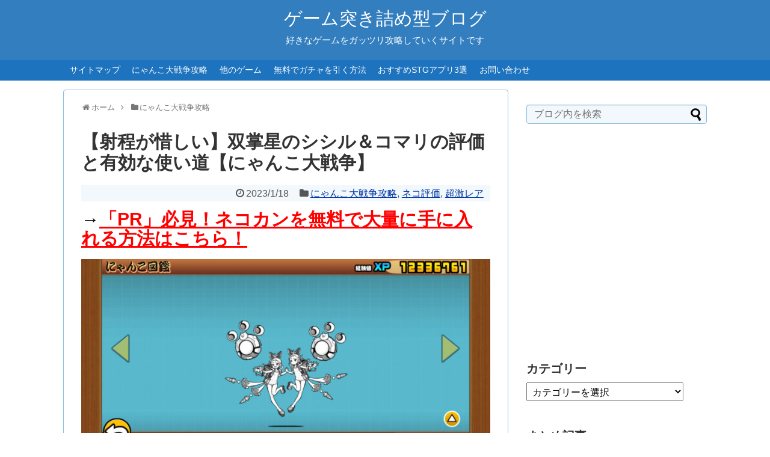

--- FILE ---
content_type: text/html; charset=utf-8
request_url: https://www.google.com/recaptcha/api2/aframe
body_size: 248
content:
<!DOCTYPE HTML><html><head><meta http-equiv="content-type" content="text/html; charset=UTF-8"></head><body><script nonce="6H_MnwzFe1TGgqwiInTSLg">/** Anti-fraud and anti-abuse applications only. See google.com/recaptcha */ try{var clients={'sodar':'https://pagead2.googlesyndication.com/pagead/sodar?'};window.addEventListener("message",function(a){try{if(a.source===window.parent){var b=JSON.parse(a.data);var c=clients[b['id']];if(c){var d=document.createElement('img');d.src=c+b['params']+'&rc='+(localStorage.getItem("rc::a")?sessionStorage.getItem("rc::b"):"");window.document.body.appendChild(d);sessionStorage.setItem("rc::e",parseInt(sessionStorage.getItem("rc::e")||0)+1);localStorage.setItem("rc::h",'1768983911368');}}}catch(b){}});window.parent.postMessage("_grecaptcha_ready", "*");}catch(b){}</script></body></html>